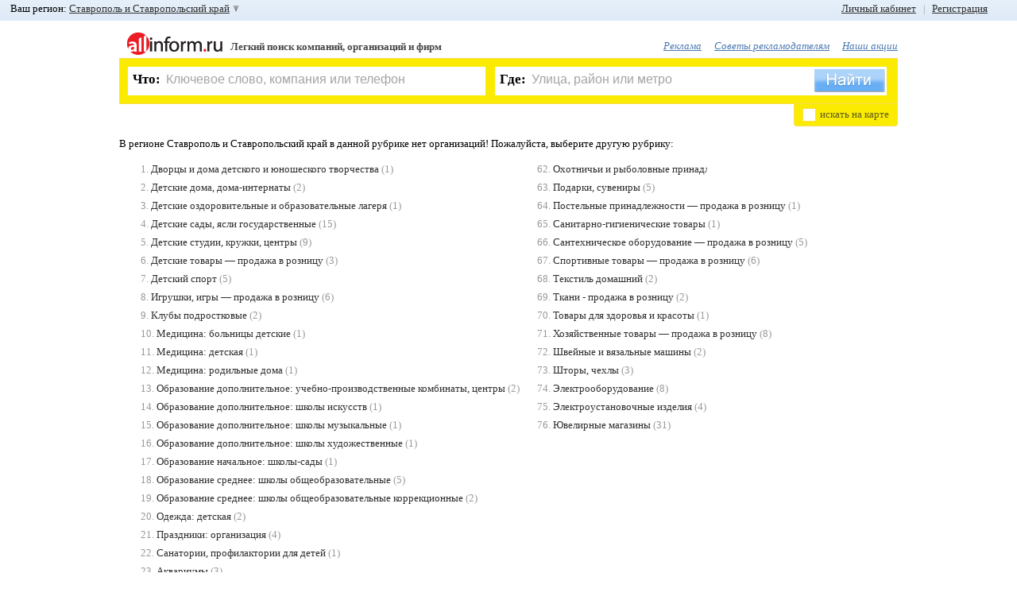

--- FILE ---
content_type: text/html; charset=WINDOWS-1251
request_url: https://allinform.ru/stavropol/Obuv_detskaya_-_prodazha_v_roznitsu
body_size: 14574
content:
<!DOCTYPE HTML>
<html lang="ru">
	<head>
		<title></title>
		<meta name="SKYPE_TOOLBAR" content="SKYPE_TOOLBAR_PARSER_COMPATIBLE" />
		<!--[if lte IE 9]><![endif]-->
		<meta charset="windows-1251" />
		<meta name="keywords" content="" />
		<meta name="description" content="" />
		<meta name="robots" content="all" />
		<meta http-equiv="Cache-Control" content="no-cache" />
		<meta http-equiv="Pragma" content="no-cache" />
		<meta name="yandex-verification" content="2b994f131baaec5e" />
		<link rel="shortcut icon" href="/favicon.ico" />
		<link href="/css/main.css?20120222" type="text/css" rel="stylesheet" />

				<!--[if lte IE 8]><script src="/js_new/html5.js"></script><![endif]-->
		<script src="/js_new/jquery-last.min.js" type="text/javascript" charset="utf-8"></script>
		<script src="/js_new/jquery.cookie.js" type="text/javascript" charset="utf-8"></script>
		<script src="/js_new/lang1.min.js?1" type="text/javascript" charset="utf-8"></script>
		<script src="/js_new/func.min.js?20120222" type="text/javascript" charset="utf-8"></script>
		<script src="/js_new/ajaxSuggestions.js" type="text/JavaScript" charset="utf-8"></script>
		<script src="https://yandex.st/share/share.js" type="text/javascript" charset="utf-8"></script>
		<script src="/js_new/jquery.scrollTo-min.js" type="text/javascript" charset="utf-8"></script>
				<script type="text/javascript" src="/js_new/jquery.scrollShow-min.js" charset="utf-8"></script>
		<script type="text/javascript" src="/js_new/jquery.prettyPhoto.js" charset="utf-8"></script>
		<link rel="stylesheet" href="/css/prettyPhoto.css" type="text/css" media="screen" />
		
				<script src="/js_new/zoom.js" type="text/javascript" ></script>
			<script src="https://api-maps.yandex.ru/1.1/index.xml?apikey=8a2f9810-5427-43a0-8097-89ecc25d01f3&key=ACHgI0kBAAAATi1FdwIAppb0YltXtW773vhDajPIXwKQR1AAAAAAAAAAAADW6nMaE_QTjQKAlgwAvP0QyF25ZQ==" type="text/javascript" charset="utf-8"></script>
		<script  type="text/javascript">
	var parentID = 606680;
	var fid = 26;
	</script>
	

	<link media="screen" rel="stylesheet" type="text/css" href="/css/uploadify.css" />
	<link media="screen" rel="stylesheet" type="text/css" href="/css/uploadify.jGrowl.css" />
	<!--[if lte IE 6]><link rel="stylesheet" href="/css/ie6.css" /><![endif]-->

		<script src='https://www.google.com/recaptcha/api.js'></script>
	</head><body >
<div id="formMask"></div>

<div id="myorgMsgBox">
	<div class="top">
		<div class="tl"></div>
		<div class="tr"><div class="tc"></div></div>
	</div>
	<div class="middle">
	    <div class="center">
	        <div class="text">
	        	<input type="hidden" value="" class="myOrgId" />
	        	<input type="hidden" value="" class="myOrgFid" />
	        	<input type="hidden" value="4rqb6lc8f7odoiklle0sevhc97" class="uid" />
		        <img alt="Закрыть" src="/img/ico_errMsgClose.png" title="Закрыть" class="close" onclick="javascript:sendMyOrg.closeBox();" />
	            <span class="title">Я владелец компании</span><br />
	            <span class="info"><span class="name"></span></span><br />
	            <div class="sendState"></div>
	            <input type="text" value="" placeholder="Ваше имя, фамилия, отчество" class="myorgName" />
	            <br />
	            <input type="text" value="" placeholder="Ваш телефон" class="myorgPhone" />
				<div>
					<button class="myorgSend" onclick="javascript:sendMyOrg.sendMyOrgMsg();">Перезвоните мне</button>
				</div>
	        </div>
	    </div>
	</div>
	<div class="bottom">
		<div class="bl"></div>
		<div class="br"><div class="bc"></div></div>
	</div>
</div>

<div id="errMsgBox">
	<div class="top">
		<div class="tl"></div>
		<div class="tr"><div class="tc"></div></div>
	</div>
	<div class="middle">
	    <div class="center">
	        <div class="text">
	        	<input type="hidden" value="" class="errOrgId" />
	        	<input type="hidden" value="" class="errFid" />
	        	<input type="hidden" value="4rqb6lc8f7odoiklle0sevhc97" class="uid" />
		        <img alt="Закрыть" src="/img/ico_errMsgClose.png" title="Закрыть" class="close" onclick="javascript:sendErr.closeBox();" />
	            <span class="title">Сообщить об ошибке</span><br />
	            <span class="info">на странице <span class="comp">компании</span><br /><span class="name"></span></span><br />
	            <div class="sendState"></div>
	            <input type="text" value="Ваш E-Mail" placeholder="Ваш E-Mail" class="errMail" />
	            <br />
	            <textarea class="errText" placeholder="Введите сообщение">Введите сообщение</textarea>
				<div>
					<button class="errSend" onclick="javascript:sendErr.sendErrorMsg();">Отправить</button>
				</div>
	        </div>
	    </div>
	</div>
	<div class="bottom">
		<div class="bl"></div>
		<div class="br"><div class="bc"></div></div>
	</div>
</div>

<div id="floatBox">
	<img alt="Закрыть" src="/img/ico_errMsgClose.png" title="Закрыть" class="close"  onclick="javascript:hideBox('#floatBox');" />
    <span class="title">Регистрация пользователя</span><br />
    <div id="msgDone"></div>
     <!--// Слой регистрации BEGIN //-->
    <div id="regLayer" class="fDiv">
   	<span class="info">Если Вы наш рекламодатель или Вы уже зарегистрированы, воспользуйтесь формой входа</span><br /><br />
       <table>
       	<tr>
       		<td><input type="text" class="udata" id="regMail" value="Введите ваш E-Mail" placeholder="Введите ваш E-Mail" /></td>
       		<td class="ico"><img alt="" src="" id="regMail_state" /></td>
       	</tr>
       	<tr>
       		<td colspan="2">
       		На этот E-Mail придёт письмо с просьбой подтвердить регистрацию.<br />
       		<span id="s_regMail"></span>
       		<br />
       		</td>
       	</tr>
       	<tr>
       		<td><input maxlength="20" type="password" class="udata" id="regPass1" value="" placeholder="" /></td>
       		<td class="ico"><img alt="" src="" id="regPass1_state" /></td>
       	</tr>
       	<tr>
       		<td colspan="2">
       		От 6 до 20 символов и запомните его.<br />
       		<span id="s_regPass1"></span>
       		<br />
       		</td>
       	</tr>
       	<tr>
       		<td><input maxlength="20" type="password" class="udata" id="regPass2" value="" placeholder="" /></td>
       		<td class="ico"><img alt="" src="" id="regPass2_state" /></td>
       	</tr>
       	<tr>
       		<td colspan="2">
       		Во избежание ошибки необходимо повторно ввести пароль<br />
       		<span id="s_regPass2"></span><br />
       		</td>
       	</tr>
       	<tr>
       		<td>
       		<img id="captcha_reg" alt="" src="" class="left" />
       		<input type="text" id="reg_captcha" value="Защитный код" placeholder="Защитный код" />
       		<a href="javascript:void(0);" onclick="javascript:reCaptcha('#captcha_reg');"  class="caprefresh">обновить Картинку с кодом</a>
       		</td>
       		<td class="ico"></td>
       	</tr>
       	<tr>
       		<td colspan="2">
       		<span id="s_regPass"></span><br />
       		</td>
       	</tr>
       	<tr>
       		<td colspan="2">
       		<img alt="" id="goReg" src="/img/button_done_green.png" />
       		</td>
       	</tr>
       </table>
      </div>
         <!--// Слой регистрации END //-->

         <!--// Слой авторизации BEGIN //-->
         <div id="logLayer" class="fDiv">

         	         	<span class="info">Пожалуйста, введите логин и пароль. Если Вы не зарегистрированы,  <a href="javascript:void(0);" onclick="javascript:openFloatBox('reg');"> зарегистрируйтесь </a>. Если Вы забыли пароль, воспользуйтесь функцией <a href="javascript:void(0);" onclick="javascript:openFloatBox('rec');"> восстановление пароля </a>.</span><br /><br />
			<table>
		       	<tr>
		       		<td><input type="text" class="udata" id="logMail" value="Номер договора/E-Mail" placeholder="Номер договора/E-Mail" /></td>
		       		<td class="ico"><img alt="" src="" id="logMail_state" /></td>
		       	</tr>
		       	<tr>
		       		<td colspan="2">
		       		Если Вы наш рекламодатель, введите номер договора. Если Вы зарегистрировались на портале как пользователь, введите E-Mail, указанный при регистрации.<br />
		       		<span id="s_logMail"></span>
		       		<br />
		       		</td>
		       	</tr>
		       	<tr>
		       		<td><input maxlength="20" type="password" class="udata" id="logPass" value="" placeholder="" /></td>
		       		<td class="ico"><img alt="" src="" id="logPass1_state" /></td>
		       	</tr>
		       	<tr>
		       		<td colspan="2">
		       		Введите Ваш пароль. Для рекламодателей паролем по умолчанию является ИНН организации.<br />
		       		<span id="s_logPass1"></span>
		       		<br />
		       		</td>
		       	</tr>

		       	<tr>
		       		<td colspan="2" style="text-align:center;"><input type="checkbox" id="logRemember" checked /> <label for="logRemember">Запомнить меня</label></td>
		       	</tr>

		       	<tr>
		       		<td colspan="2" style="text-align:center;">
		       		<img alt="" id="goLog" src="/img/button_login_blue.png" />
		       	</td>
		       	</tr>
			</table>
         </div>
         <!--// Слой авторизации END //-->

         <!--// Слой восстановления BEGIN //-->
         <div id="recLayer" class="fDiv">
         	         	<span class="info">Если Вы наш рекламодатель, обратитесь, пожалуйста, к Вашему менеджеру. <br />Восстановление пароля возможно только для зарегистрированных пользователей. Если Вы ещё не зарегистрированы, Вы можете <a href="javascript:void(0);" onclick="javascript:openFloatBox('reg');">зарегистрироваться</a></span><br /><br />
			<table>
		       	<tr>
		       		<td><input type="text" class="udata" id="recMail" value="Введите ваш E-Mail" placeholder="Введите ваш E-Mail" /></td>
		       		<td class="ico"><img alt="" src="" id="recMail_state" /></td>
		       	</tr>
		       	<tr>
		       		<td colspan="2">
		       		Введите E-Mail, указанный при регистрации.<br />
		       		<span id="s_recMail"></span>
		       		<br />
		       		</td>
		       	</tr>
		        <tr>
		       		<td>
		       		<img id="captcha_rec" alt="" src="" class="left" />
		       		<input type="text" id="rec_captcha" value="Защитный код" placeholder="Защитный код" />
		       		<a href="javascript:void(0);" onclick="javascript:reCaptcha('#captcha_rec');" class="caprefresh">обновить Картинку с кодом</a>
		       		</td>
		       		<td class="ico"></td>
		       	</tr>
		       	<tr>
		       		<td colspan="2">
		       		<span id="s_recCaptcha"></span><br />
		       		</td>
			    </tr>
				<tr>
			       	<td colspan="2">
			       		<img alt="Отправить" id="goRec" src="/img/button_send_blue.png" />
			       	</td>
				</tr>
			</table>
		</div>
		<!--// Слой восстановления END //-->

		<!--// Слой установка нового пароля BEGIN //-->
		<div id="passLayer" class="fDiv">
						<br />
		<b>Внимание!</b> Ссылка устарела или уже была использована ранее. Попробуйте <a href="javascript:void(0);" onclick="javascript:openFloatBox('log');">войти</a>, используя E-Mail и Пароль, указаные при регистрации.<br /> Если вы забыли пароль, вы можете его <a href="javascript:void(0);" onclick="javascript:openFloatBox('rec');">восстановить</a>.		  		</div>
		<!--// Слой установка нового пароля END //-->

		<!--// Слой активации учетной записи BEGIN //-->
        <div id="activLayer" class="fDiv">
				</div>
		<!--// Слой активации учетной записи END //-->

		<!--// Слой авторизации по E-Mail BEGIN //-->
         <div id="mlogLayer" class="fDiv">
         	         	<span class="info">Пожалуйста, введите логин и пароль. Если Вы не зарегистрированы,  <a href="javascript:void(0);" onclick="javascript:openFloatBox('reg');">зарегистрируйтесь</a>. Если Вы забыли пароль, воспользуйтесь функцией <a href="javascript:void(0);" onclick="javascript:openFloatBox('rec');">восстановление пароля</a>.</span><br /><br />
			<table>
		       	<tr>
		       		<td><input type="text" class="udata" id="mlogMail" value="E-Mail" placeholder="E-Mail" /></td>
		       		<td class="ico"><img alt="" src="" id="mlogMail_state" /></td>
		       	</tr>
		       	<tr>
		       		<td colspan="2">
		       		Если Вы зарегистрировались на портале как пользователь, введите E-Mail, указанный при регистрации.<br />
		       		<span id="s_mlogMail"></span>
		       		<br />
		       		</td>
		       	</tr>
		       	<tr>
		       		<td><input maxlength="20" type="password" class="udata" id="mlogPass" value="" placeholder="" /></td>
		       		<td class="ico"><img alt="" src="" id="mlogPass1_state" /></td>
		       	</tr>
		       	<tr>
		       		<td colspan="2">
		       		Введите Ваш пароль<br />
		       		<span id="s_mlogPass1"></span>
		       		<br />
		       		</td>
		       	</tr>
		       	<tr>
		       		<td colspan="2">
		       		<img alt="" id="goMLog" src="/img/button_login_blue.png" />
		       	</td>
		       	</tr>
			</table>
         </div>
         <!--// Слой авторизации по E-Mail END //-->

         <!--// Слой выбора группы в ЛК E-Mail BEGIN //-->
         <div id="macLayer" class="fDiv">
         	<input type="hidden" id="add_org_id" value="" />
         	<span class="info">Выберете рубрику в которую хотите добавить компанию.</span><br /> <br />
         	<div id="selCatWr">
         	Сохранить в группу: <select id="macWr"></select><br /> <a href="javascript:void(0);" onclick="javascript:Org2MyAll.changeMode(1);" class="psevdo">или создать новую</a>
         	</div>
         	<div id="addCatWr">
         		Введите название новой группы: <input type="text" id="addCategory_i" placeholder="Новая группа" value="Новая группа" />

         		<br />
         		<a href="javascript:void(0);" onclick="javascript:Org2MyAll.changeMode(0);" class="psevdo" >выбрать из имеющихся</a>
         	</div>
         	<br />
         	<div id="addCat_err"></div>

         	<div style="text-align: center;"><img alt="" id="goOrg" src="/img/button_save.png" /></div>
         </div>
         <!--// Слой  выбора группы в ЛК END //-->

		<!--// Слой опроса BEGIN //-->
         <div id="pollLayer" class="fDiv">
   			<form  method="post" action="/xp_proc_poll.php" onsubmit="return pollCheck();"><article id="poll38"><header><span>1</span>. <b>Вам нравится обновлённый дизайн сайта?</b></header><input type="hidden" name="poll_id[]" value="38" />		                            <input type="radio" class="checks" name="ch[38]" id="ch109" value="109" onclick="javascript:$('#replytext_38').slideUp();" />
		                            <label for="ch109">Да, стало лучше<br /></label>
		                            		                            <input type="radio" class="checks" name="ch[38]" id="ch111" value="111" onclick="javascript:$('#replytext_38').slideUp();" />
		                            <label for="ch111">Нет, стало хуже<br /></label>
		                            		                            <input type="radio" class="checks" name="ch[38]" id="ch112" value="112" onclick="javascript:$('#replytext_38').slideUp();" />
		                            <label for="ch112">Не заметил изменений<br /></label>
		                            			                        <input type="radio" class="checks my" name="ch[38]" id="reply_38" value="0" onclick="javascript:$('#replytext_38').slideDown();"/>
			                        <label for="reply_38" onclick="javascript:$('#replytext_38').slideDown();">Свой ответ<br /></label>
			                        <textarea id="replytext_38" name="replytext[38]"></textarea>
			                        </article><article id="poll39"><header><span>2</span>. <b>Искать информацию об интересующей Вас компании</b></header><input type="hidden" name="poll_id[]" value="39" />		                            <input type="radio" class="checks" name="ch[39]" id="ch113" value="113" onclick="javascript:$('#replytext_39').slideUp();" />
		                            <label for="ch113">Удобно<br /></label>
		                            		                            <input type="radio" class="checks" name="ch[39]" id="ch123" value="123" onclick="javascript:$('#replytext_39').slideUp();" />
		                            <label for="ch123">Неудобно<br /></label>
		                            			                        <input type="radio" class="checks my" name="ch[39]" id="reply_39" value="0" onclick="javascript:$('#replytext_39').slideDown();"/>
			                        <label for="reply_39" onclick="javascript:$('#replytext_39').slideDown();">Свой ответ<br /></label>
			                        <textarea id="replytext_39" name="replytext[39]"></textarea>
			                        </article><article id="poll40"><header><span>3</span>. <b>Вы чаще ищете информацию через</b></header><input type="hidden" name="poll_id[]" value="40" />		                            <input type="radio" class="checks" name="ch[40]" id="ch115" value="115" onclick="javascript:$('#replytext_40').slideUp();" />
		                            <label for="ch115">Форму поиска («Что?», «Где?»)<br /></label>
		                            		                            <input type="radio" class="checks" name="ch[40]" id="ch116" value="116" onclick="javascript:$('#replytext_40').slideUp();" />
		                            <label for="ch116">Рубрикатор (алфавитный указатель)<br /></label>
		                            </article><article id="poll41"><header><span>4</span>. <b>Что в информации о компании Вас больше интересует?</b></header><input type="hidden" name="poll_id[]" value="41" />		                            <input type="radio" class="checks" name="ch[41]" id="ch117" value="117" onclick="javascript:$('#replytext_41').slideUp();" />
		                            <label for="ch117">Телефон<br /></label>
		                            		                            <input type="radio" class="checks" name="ch[41]" id="ch119" value="119" onclick="javascript:$('#replytext_41').slideUp();" />
		                            <label for="ch119">Адрес<br /></label>
		                            		                            <input type="radio" class="checks" name="ch[41]" id="ch120" value="120" onclick="javascript:$('#replytext_41').slideUp();" />
		                            <label for="ch120">Сайт компании<br /></label>
		                            		                            <input type="radio" class="checks" name="ch[41]" id="ch121" value="121" onclick="javascript:$('#replytext_41').slideUp();" />
		                            <label for="ch121">Обычно всё вместе<br /></label>
		                            			                        <input type="radio" class="checks my" name="ch[41]" id="reply_41" value="0" onclick="javascript:$('#replytext_41').slideDown();"/>
			                        <label for="reply_41" onclick="javascript:$('#replytext_41').slideDown();">Свой ответ<br /></label>
			                        <textarea id="replytext_41" name="replytext[41]"></textarea>
			                        </article><article id="poll42"><header><span>5</span>. <b>Чего в информации об интересующей Вас компании не хватает?</b></header><input type="hidden" name="poll_id[]" value="42" />		                            <input type="radio" class="checks" name="ch[42]" id="ch122" value="122" onclick="javascript:$('#replytext_42').slideUp();" />
		                            <label for="ch122">Информации вполне достаточно<br /></label>
		                            			                        <input type="radio" class="checks my" name="ch[42]" id="reply_42" value="0" onclick="javascript:$('#replytext_42').slideDown();"/>
			                        <label for="reply_42" onclick="javascript:$('#replytext_42').slideDown();">Свой ответ<br /></label>
			                        <textarea id="replytext_42" name="replytext[42]"></textarea>
			                        </article><article id="poll43"><header><span>6</span>. <b>Вы также можете указать любые дополнительные пожелания по работе портала, и мы обязательно учтём их</b></header><input type="hidden" name="poll_id[]" value="43" />		                            <input type="radio" class="checks" name="ch[43]" id="ch124" value="124" onclick="javascript:$('#replytext_43').slideUp();" />
		                            <label for="ch124">Нет, спасибо<br /></label>
		                            			                        <input type="radio" class="checks my" name="ch[43]" id="reply_43" value="0" onclick="javascript:$('#replytext_43').slideDown();"/>
			                        <label for="reply_43" onclick="javascript:$('#replytext_43').slideDown();">Свой ответ<br /></label>
			                        <textarea id="replytext_43" name="replytext[43]"></textarea>
			                        </article><div><br /><input type="image" alt="Отправить" id="goPoll" src="/img/button_send_blue.png" name="doPoll" /></div></form>         </div>
         <!--// Слой опроса END //-->

        <!--// Слой авторизации по номеру договора BEGIN //-->
         <div id="plogLayer" class="fDiv">
         	<span class="info">Пожалуйста, введите номер договора и пароль</span><br /><br />
			<table>
		       	<tr>
		       		<td><input type="text" class="udata" id="plogMail" value="Номер договора" placeholder="Пожалуйста, введите номер договора и пароль" /></td>
		       		<td class="ico"><img alt="" src="" id="plogMail_state" /></td>
		       	</tr>
		       	<tr>
		       		<td colspan="2">
		       		Введите номер Вашего договора<br />
		       		<span id="s_plogMail"></span>
		       		<br />
		       		</td>
		       	</tr>
		       	<tr>
		       		<td><input maxlength="20" type="password" class="udata" id="plogPass" value="" /></td>
		       		<td class="ico"><img alt="" src="" id="plogPass1_state" /></td>
		       	</tr>
		       	<tr>
		       		<td colspan="2">
		       		Введите Ваш пароль<br />
		       		<span id="s_plogPass1"></span>
		       		<br />
		       		</td>
		       	</tr>

		       	<tr>
		       		<td colspan="2" style="text-align: center;"><input type="checkbox" id="plogRemember" checked /> <label for="plogRemember">Запомнить меня</label></td>
		       	</tr>

		       	<tr>
		       		<td colspan="2">
		       		<img alt="" id="goPLog" src="/img/button_login_blue.png" />
		       	</td>
		       	</tr>
			</table>
         </div>
         <!--// Слой авторизации по номеру договора END //-->

        <!--// Слой таймаута авторизации BEGIN //-->
        <div id="authtimeoutLayer" class="fDiv">
		</div>
		<!--// Слой таймаута авторизации END //-->

		<!--// Слой таймаута авторизации BEGIN //-->
        <div id="msgLayer" class="fDiv">
         		</div>
		<!--// Слой таймаута авторизации END //-->

<div></div>
</div><!--// Toolbar BEGIN //-->
		<div id="toolbar">
						<div id="left_top_link">
				Ваш регион: <a href="javascript:void(0);" id="choose_region">Ставрополь и Ставропольский край </a>
				<div id="regionsearch">
					<img alt="Закрыть" src="/img/ico_errMsgClose.png" title="Закрыть" class="close" onclick="javascript:$('#regionsearch').fadeOut('fast');"/>
					<div class="imp_regions">
	                	<a href="https://allinform.ru/spb/cat606680.html">Санкт-Петербург</a>
	                	 <b> | </b>
	                	<a href="https://allinform.ru/moskva/cat606680.html">Москва</a>
	                </div>
					<input type="text" value="Начните ввод названия Вашего региона" id="regSearch" placeholder="Начните ввод названия Вашего региона" />
					<div id="regionList">
						<ul>
                        <li id="reg_19"><a href="https://allinform.ru/abakan/cat606680.html">Абакан и Республика Хакасия</a></li><li id="reg_87"><a href="https://allinform.ru/anadyr/cat606680.html">Анадырь и Чукотский АО</a></li><li id="reg_29"><a href="https://allinform.ru/arhangelsk/cat606680.html">Архангельск и Архангельская область</a></li><li id="reg_30"><a href="https://allinform.ru/astrahan/cat606680.html">Астрахань и Астраханская область</a></li><li id="reg_22"><a href="https://allinform.ru/barnaul/cat606680.html">Барнаул и Алтайский край</a></li><li id="reg_31"><a href="https://allinform.ru/belgorod/cat606680.html">Белгород и Белгородская область</a></li><li id="reg_79"><a href="https://allinform.ru/birobidjan/cat606680.html">Биробиджан и Еврейская АО</a></li><li id="reg_28"><a href="https://allinform.ru/blagoveschensk/cat606680.html">Благовещенск и Амурская область</a></li><li id="reg_32"><a href="https://allinform.ru/bryansk/cat606680.html">Брянск и Брянская область</a></li><li id="reg_53"><a href="https://allinform.ru/novgorod/cat606680.html">Великий Новгород и Новгородская область</a></li><li id="reg_25"><a href="https://allinform.ru/vladivostok/cat606680.html">Владивосток и Приморский край</a></li><li id="reg_15"><a href="https://allinform.ru/vladikavkaz/cat606680.html">Владикавказ и Республика Северная Осетия</a></li><li id="reg_33"><a href="https://allinform.ru/vladimir/cat606680.html">Владимир и Владимирская область</a></li><li id="reg_34"><a href="https://allinform.ru/volgograd/cat606680.html">Волгоград и Волгоградская область</a></li><li id="reg_35"><a href="https://allinform.ru/vologda/cat606680.html">Вологда и Вологодская область</a></li><li id="reg_36"><a href="https://allinform.ru/voronezh/cat606680.html">Воронеж и Воронежская область</a></li><li id="reg_4"><a href="https://allinform.ru/gorno-altaysk/cat606680.html">Горно-Алтайск и Республика Алтай</a></li><li id="reg_20"><a href="https://allinform.ru/grozny/cat606680.html">Грозный и Чеченская Республика</a></li><li id="reg_66"><a href="https://allinform.ru/ekaterinburg/cat606680.html">Екатеринбург и Свердловская область</a></li><li id="reg_37"><a href="https://allinform.ru/ivanovo/cat606680.html">Иваново и Ивановская область</a></li><li id="reg_18"><a href="https://allinform.ru/izhevsk/cat606680.html">Ижевск и Республика Удмуртия</a></li><li id="reg_38"><a href="https://allinform.ru/irkutsk/cat606680.html">Иркутск и Иркутская область</a></li><li id="reg_12"><a href="https://allinform.ru/yoshkar-ola/cat606680.html">Йошкар-Ола и Республика Марий Эл</a></li><li id="reg_16"><a href="https://allinform.ru/kazan/cat606680.html">Казань и Республика Татарстан</a></li><li id="reg_39"><a href="https://allinform.ru/kaliningrad/cat606680.html">Калининград и Калининградская область</a></li><li id="reg_40"><a href="https://allinform.ru/kaluga/cat606680.html">Калуга и Калужская область</a></li><li id="reg_42"><a href="https://allinform.ru/kemerovo/cat606680.html">Кемерово и Кемеровская область</a></li><li id="reg_43"><a href="https://allinform.ru/kirov/cat606680.html">Киров и Кировская область</a></li><li id="reg_44"><a href="https://allinform.ru/kostroma/cat606680.html">Кострома и Костромская область</a></li><li id="reg_23"><a href="https://allinform.ru/krasnodar/cat606680.html">Краснодар и Краснодарский край</a></li><li id="reg_24"><a href="https://allinform.ru/krasnoyarsk/cat606680.html">Красноярск и Красноярский край</a></li><li id="reg_45"><a href="https://allinform.ru/kurgan/cat606680.html">Курган и Курганская область</a></li><li id="reg_46"><a href="https://allinform.ru/kursk/cat606680.html">Курск и Курская область</a></li><li id="reg_17"><a href="https://allinform.ru/kyzyl/cat606680.html">Кызыл и Республика Тыва</a></li><li id="reg_48"><a href="https://allinform.ru/lipetsk/cat606680.html">Липецк и Липецкая область</a></li><li id="reg_49"><a href="https://allinform.ru/magadan/cat606680.html">Магадан и Магаданская область</a></li><li id="reg_6"><a href="https://allinform.ru/magas/cat606680.html">Магас и Республика Ингушетия</a></li><li id="reg_1"><a href="https://allinform.ru/maykop/cat606680.html">Майкоп и Республика Адыгея</a></li><li id="reg_5"><a href="https://allinform.ru/makhachkala/cat606680.html">Махачкала и Республика Дагестан</a></li><li id="reg_90"><a href="https://allinform.ru/moskva/cat606680.html">Москва и Mосковская область</a></li><li id="reg_51"><a href="https://allinform.ru/murmansk/cat606680.html">Мурманск и Мурманская область</a></li><li id="reg_7"><a href="https://allinform.ru/nalchik/cat606680.html">Нальчик и Республика Кабардино-Балкария</a></li><li id="reg_83"><a href="https://allinform.ru/naryan-mar/cat606680.html">Ненецкий АО</a></li><li id="reg_52"><a href="https://allinform.ru/nizhniy_novgorod/cat606680.html">Нижний Новгород и Нижегородская область</a></li><li id="reg_54"><a href="https://allinform.ru/novosibirsk/cat606680.html">Новосибирск и Новосибирская область</a></li><li id="reg_55"><a href="https://allinform.ru/omsk/cat606680.html">Омск и Омская область</a></li><li id="reg_57"><a href="https://allinform.ru/orel/cat606680.html">Орел и Орловская область</a></li><li id="reg_56"><a href="https://allinform.ru/orenburg/cat606680.html">Оренбург и Оренбургская область</a></li><li id="reg_58"><a href="https://allinform.ru/penza/cat606680.html">Пенза и Пензенская область</a></li><li id="reg_59"><a href="https://allinform.ru/perm/cat606680.html">Пермь и Пермский край</a></li><li id="reg_10"><a href="https://allinform.ru/petrozavodsk/cat606680.html">Петрозаводск и Республика Карелия</a></li><li id="reg_41"><a href="https://allinform.ru/petropavlovsk-kamchatski/cat606680.html">Петропавловск-Камчатский и Камчатский край</a></li><li id="reg_60"><a href="https://allinform.ru/pskov/cat606680.html">Псков и Псковская область</a></li><li id="reg_61"><a href="https://allinform.ru/rostov-na-donu/cat606680.html">Ростов-на-Дону и Ростовская область</a></li><li id="reg_62"><a href="https://allinform.ru/ryazan/cat606680.html">Рязань и Рязанская область</a></li><li id="reg_63"><a href="https://allinform.ru/samara/cat606680.html">Самара и Самарская область</a></li><li id="reg_89"><a href="https://allinform.ru/spb/cat606680.html">Санкт-Петербург и Ленинградская область</a></li><li id="reg_13"><a href="https://allinform.ru/saransk/cat606680.html">Саранск и Республика Мордовия</a></li><li id="reg_64"><a href="https://allinform.ru/saratov/cat606680.html">Саратов и Саратовская область</a></li><li id="reg_67"><a href="https://allinform.ru/smolensk/cat606680.html">Смоленск и Смоленская область</a></li><li id="reg_26"><a href="https://allinform.ru/stavropol/cat606680.html">Ставрополь и Ставропольский край</a></li><li id="reg_11"><a href="https://allinform.ru/syktyvkar/cat606680.html">Сыктывкар и Республика Коми</a></li><li id="reg_68"><a href="https://allinform.ru/tambov/cat606680.html">Тамбов и Тамбовская область</a></li><li id="reg_69"><a href="https://allinform.ru/tver/cat606680.html">Тверь и Тверская область</a></li><li id="reg_70"><a href="https://allinform.ru/tomsk/cat606680.html">Томск и Томская область</a></li><li id="reg_71"><a href="https://allinform.ru/tula/cat606680.html">Тула и Тульская область</a></li><li id="reg_72"><a href="https://allinform.ru/tyumen/cat606680.html">Тюмень и Тюменская область</a></li><li id="reg_3"><a href="https://allinform.ru/ulan-ude/cat606680.html">Улан-Удэ и Республика Бурятия</a></li><li id="reg_73"><a href="https://allinform.ru/ulyanovsk/cat606680.html">Ульяновск и Ульяновская область</a></li><li id="reg_2"><a href="https://allinform.ru/ufa/cat606680.html">Уфа и Республика Башкортостан</a></li><li id="reg_27"><a href="https://allinform.ru/khabarovsk/cat606680.html">Хабаровск и Хабаровский край</a></li><li id="reg_86"><a href="https://allinform.ru/hanty-mansiysk/cat606680.html">Ханты-Мансийск и Ханты-Мансийский АО</a></li><li id="reg_21"><a href="https://allinform.ru/cheboksary/cat606680.html">Чебоксары и Республика Чувашия</a></li><li id="reg_74"><a href="https://allinform.ru/chelyabinsk/cat606680.html">Челябинск и Челябинская область</a></li><li id="reg_9"><a href="https://allinform.ru/cherkessk/cat606680.html">Черкесск и Республика Карачаево-Черкессия</a></li><li id="reg_75"><a href="https://allinform.ru/chita/cat606680.html">Чита и Забайкальский край</a></li><li id="reg_8"><a href="https://allinform.ru/elista/cat606680.html">Элиста и Республика Калмыкия</a></li><li id="reg_65"><a href="https://allinform.ru/yuzhno-sakhalinsk/cat606680.html">Южно-Сахалинск и Сахалинская область</a></li><li id="reg_14"><a href="https://allinform.ru/yakutsk/cat606680.html">Якутск и Республика Саха (Якутия)</a></li><li id="reg_92"><a href="https://allinform.ru/salehard/cat606680.html">Ямало-Ненецкий АО</a></li><li id="reg_76"><a href="https://allinform.ru/yaroslavl/cat606680.html">Ярославль и Ярославская область </a></li>						</ul>
					</div>
				</div>

			</div>
			<div id="right_top_link">
								<a rel="nofollow" href="#log" id="openLogForm">Личный кабинет</a> &nbsp; <span>|</span> &nbsp; <a rel="nofollow" href="#reg" id="openRegForm">Регистрация</a>
							</div>
					</div>
<!--// Toolbar END //-->

<div id="top"></div> <!--это вверху страницы-->
<div id="top-scroll"><a href="#top" id="top-link">В начало &uarr; </a></div>

<!--[if lte IE 6]>
	<div id="BrowserErr">
		<b>Браузер, который вы используете устарел!</b><br /> Мы рекомендуем его обновить или загруть другой браузер.<br /><br />
		<b>Скачать:</b>
		<br />
		<table><tr>
			<td>
				<a href="https://www.google.com/chrome/"><img src="images/blogo_chrome.png" /><br />Google Chrome</a>
			</td>
			<td>
				<a href="https://fx.yandex.ru/"><img src="images/blogo_mozilla_firefox.png" /><br />Mozilla Firefox</a>
			</td>
			<td>
				<a href="https://www.apple.com/ru/safari/"><img src="images/blogo_safari.png" /><br />Safari</a>
			</td>
			<td>
				<a href="https://ru.opera.com/browser/"><img src="images/blogo_opera.png" /><br />Opera</a>
			</td>
			<td>
				<a href="https://windows.microsoft.com/ru-RU/internet-explorer/products/ie/home"><img src="images/blogo_IE9.png" /><br />Internet Explorer</a>
			</td>
		</tr></table>
	</div>
<![endif]--><div id="mainarea">
	<header>
		<!--// Верхний баннер BEGIN //-->
		<section id="top_banner">
				</section>
		<!--// Верхний баннер END //-->
		<!--// Шапка BEGIN //-->
<section id="top_block">
	<div id="header_right">
			 			<!--//<a href="#" class="top">Поменять 117</a> &nbsp; <a href="#" class="top">Добавить организацию</a> &nbsp; <a href="#" class="top">Поменять 118</a>//-->
	    &nbsp; <a rel="nofollow" class="top" href="/page5.html">Реклама</a>&nbsp; <a rel="nofollow" class="top" href="/page545.html">Советы рекламодателям</a>&nbsp; <a rel="nofollow" class="top" href="/page537.html">Наши акции</a>	</div>
	
	<a href="http://allinform.ru/stavropol/"><img alt="На главную страницу" id="header_logo" src="/images/allinform_logo.png" title="На главную страницу" /></a>	<strong>Легкий поиск компаний, организаций и фирм</strong>
</section>
<!--// Шапка END //-->
<!--// Строка поиска BEGIN //-->
            	<section id="search">
            		<form method="GET" id="search_form" name="search" action="/stavropol/search.html">
	            		<div id="search_what">
	            			<div id="what_clear"><a href="javascript:void(0);" title="Очистить поле"></a></div>
	            			<label for="what">Что:</label>
							<input name="what" id="what" type="text" value="Ключевое слово, компания или телефон" placeholder="Ключевое слово, компания или телефон" tabindex="1"  class="ajax-suggestion url-/getWhat.php" />
							<div id="search-results-what"><div id="search-results-what1"></div><a id="search-results-close" href="javascript:void(0);" onClick="document.getElementById('search-results-what').style.display = 'none'; ajaxSuggestions.clearResults();">Закрыть</a></div>
						</div>
	            		<div id="search_where">
	            			<input id="search_button" type="image" name="search" alt="Найти" src="/images/search_button_1.png?1" tabindex="3" />
	            			<div id="where_clear"><a href="javascript:void(0);" title="Очистить поле"></a></div>
	            			<label for="where">Где:</label>
							<input name="where" id="where" type="text" value="Улица, район или метро" placeholder="Улица, район или метро" tabindex="2" class="ajax-suggestion url-/getWhere.php" />
	            			<br />
	            		</div>
	          	            	<div class="relative">
		            	<div id="onmapchk">
							<a href="javascript:void(0);" id="onmap_checkbox"></a>
							<input type="hidden" name="onmap" value="0" id="onmap" /> <label id="onmap_label" for="onmap">искать на карте</label>
						</div>
					</div>
											</form>
                    <input type="hidden" value="/page322.html" id="search_on_map_1" />
                    <input type="hidden" value="/stavropol/search.html" id="search_on_map_0" />
            	</section>
            	<script type="text/javascript" src="/js_new/search_cleaner.js"></script>

<!--// Строка поиска END //-->	</header>
	<section id="content"><!--// rubr.php //--><aside id="left_side">
				<tr><td><p>&nbsp;</p>В регионе Ставрополь и Ставропольский край в данной рубрике нет организаций! Пожалуйста, выберите другую рубрику:
				<table id="cat_list"><tr><td nowrap><span>1.<span> <a title="Дворцы и дома детского и юношеского творчества" href="/stavropol/Dvortsy_i_doma_detskogo_i_yunosheskogo_tvorchestva.html">Дворцы и дома детского и юношеского творчества</a><span> (1)</span><br /><span>2.<span> <a title="Детские дома, дома-интернаты" href="/stavropol/Detskie_doma_doma_internaty.html">Детские дома, дома-интернаты</a><span> (2)</span><br /><span>3.<span> <a title="Детские оздоровительные и образовательные лагеря" href="/stavropol/Detskie_ozdorovitelnye_i_obrazovatelnye_lagerya.html">Детские оздоровительные и образовательные лагеря</a><span> (1)</span><br /><span>4.<span> <a title="Детские сады, ясли государственные" href="/stavropol/Detskie_sady_yasli_gosudarstvennye.html">Детские сады, ясли государственные</a><span> (15)</span><br /><span>5.<span> <a title="Детские студии, кружки, центры" href="/stavropol/Detskie_studii_kruzhki_tsentry.html">Детские студии, кружки, центры</a><span> (9)</span><br /><span>6.<span> <a title="Детские товары — продажа в розницу" href="/stavropol/Detskie_tovary_-_prodazha_v_roznitsu.html">Детские товары — продажа в розницу</a><span> (3)</span><br /><span>7.<span> <a title="Детский спорт" href="/stavropol/Detskiy_sport.html">Детский спорт</a><span> (5)</span><br /><span>8.<span> <a title="Игрушки, игры — продажа в розницу" href="/stavropol/Igrushki_igry_-_prodazha_v_roznitsu.html">Игрушки, игры — продажа в розницу</a><span> (6)</span><br /><span>9.<span> <a title="Клубы подростковые" href="/stavropol/Kluby_podrostkovye.html">Клубы подростковые</a><span> (2)</span><br /><span>10.<span> <a title="Медицина: больницы детские" href="/stavropol/Meditsina_bolnitsy_detskie.html">Медицина: больницы детские</a><span> (1)</span><br /><span>11.<span> <a title="Медицина: детская" href="/stavropol/Meditsina_detskaya.html">Медицина: детская</a><span> (1)</span><br /><span>12.<span> <a title="Медицина: родильные дома" href="/stavropol/Meditsina_rodilnye_doma.html">Медицина: родильные дома</a><span> (1)</span><br /><span>13.<span> <a title="Образование дополнительное: учебно-производственные комбинаты, центры" href="/stavropol/Obrazovanie_dopolnitelnoe_uchebno_proizvodstvennye_kombinaty_tsentry.html">Образование дополнительное: учебно-производственные комбинаты, центры</a><span> (2)</span><br /><span>14.<span> <a title="Образование дополнительное: школы искусств" href="/stavropol/Obrazovanie_dopolnitelnoe_shkoly_iskusstv.html">Образование дополнительное: школы искусств</a><span> (1)</span><br /><span>15.<span> <a title="Образование дополнительное: школы музыкальные" href="/stavropol/Obrazovanie_dopolnitelnoe_shkoly_muzykalnye.html">Образование дополнительное: школы музыкальные</a><span> (1)</span><br /><span>16.<span> <a title="Образование дополнительное: школы художественные" href="/stavropol/Obrazovanie_dopolnitelnoe_shkoly_khudozhestvennye.html">Образование дополнительное: школы художественные</a><span> (1)</span><br /><span>17.<span> <a title="Образование начальное: школы-сады" href="/stavropol/Obrazovanie_nachalnoe_shkoly_sady.html">Образование начальное: школы-сады</a><span> (1)</span><br /><span>18.<span> <a title="Образование среднее: школы общеобразовательные" href="/stavropol/Obrazovanie_srednee_shkoly_obscheobrazovatelnye.html">Образование среднее: школы общеобразовательные</a><span> (5)</span><br /><span>19.<span> <a title="Образование среднее: школы общеобразовательные коррекционные" href="/stavropol/Obrazovanie_srednee_shkoly_obscheobrazovatelnye_korrektsionnye.html">Образование среднее: школы общеобразовательные коррекционные</a><span> (2)</span><br /><span>20.<span> <a title="Одежда: детская" href="/stavropol/Odezhda_detskaya.html">Одежда: детская</a><span> (2)</span><br /><span>21.<span> <a title="Праздники: организация" href="/stavropol/Prazdniki_organizatsiya.html">Праздники: организация</a><span> (4)</span><br /><span>22.<span> <a title="Санатории, профилактории для детей" href="/stavropol/Sanatorii_profilaktorii_dlya_detey.html">Санатории, профилактории для детей</a><span> (1)</span><br /><span>23.<span> <a title="Аквариумы" href="/stavropol/Akvariumy.html">Аквариумы</a><span> (3)</span><br /><span>24.<span> <a title="Аккумуляторы" href="/stavropol/Akkumulyatory.html">Аккумуляторы</a><span> (1)</span><br /><span>25.<span> <a title="Антенны" href="/stavropol/Antenny.html">Антенны</a><span> (1)</span><br /><span>26.<span> <a title="Аудио- и видеопродукция — продажа в розницу" href="/stavropol/Audio__i_videoproduktsiya_-_prodazha_v_roznitsu.html">Аудио- и видеопродукция — продажа в розницу</a><span> (3)</span><br /><span>27.<span> <a title="Аудио- и видеотехника — продажа в розницу" href="/stavropol/Audio__i_videotekhnika_-_prodazha_v_roznitsu.html">Аудио- и видеотехника — продажа в розницу</a><span> (1)</span><br /><span>28.<span> <a title="Бытовая техника - продажа в розницу" href="/stavropol/Bytovaya_tekhnika___prodazha_v_roznitsu.html">Бытовая техника - продажа в розницу</a><span> (5)</span><br /><span>29.<span> <a title="Велосипеды" href="/stavropol/Velosipedy.html">Велосипеды</a><span> (1)</span><br /><span>30.<span> <a title="Геральдические услуги" href="/stavropol/Geraldicheskie_uslugi.html">Геральдические услуги</a><span> (1)</span><br /><span>31.<span> <a title="Двери — продажа в розницу" href="/stavropol/Dveri_-_prodazha_v_roznitsu.html">Двери — продажа в розницу</a><span> (10)</span><br /><span>32.<span> <a title="Детские товары — продажа в розницу" href="/stavropol/Detskie_tovary_-_prodazha_v_roznitsu.html">Детские товары — продажа в розницу</a><span> (3)</span><br /><span>33.<span> <a title="Жалюзи" href="/stavropol/Zhalyuzi.html">Жалюзи</a><span> (1)</span><br /><span>34.<span> <a title="Зеркала, стекло" href="/stavropol/Zerkala_steklo.html">Зеркала, стекло</a><span> (2)</span><br /><span>35.<span> <a title="Игрушки, игры — продажа в розницу" href="/stavropol/Igrushki_igry_-_prodazha_v_roznitsu.html">Игрушки, игры — продажа в розницу</a><span> (6)</span><br /><span>36.<span> <a title="Инструменты" href="/stavropol/Instrumenty.html">Инструменты</a><span> (1)</span><br /><span>37.<span> <a title="Инструменты измерительные" href="/stavropol/Instrumenty_izmeritelnye.html">Инструменты измерительные</a><span> (2)</span><br /><span>38.<span> <a title="Канцелярские товары — продажа в розницу" href="/stavropol/Kantselyarskie_tovary_-_prodazha_v_roznitsu.html">Канцелярские товары — продажа в розницу</a><span> (2)</span><br /><span>39.<span> <a title="Книги — продажа в розницу" href="/stavropol/Knigi_-_prodazha_v_roznitsu.html">Книги — продажа в розницу</a><span> (4)</span><br /><span>40.<span> <a title="Ковры" href="/stavropol/Kovry.html">Ковры</a><span> (2)</span><br /><span>41.<span> <a title="Кожи, меха — производство, опт" href="/stavropol/Kozhi_mekha_-_proizvodstvo_opt.html">Кожи, меха — производство, опт</a><span> (2)</span><br /><span>42.<span> <a title="Косметика, парфюмерия — продажа в розницу" href="/stavropol/Kosmetika_parfyumeriya_-_prodazha_v_roznitsu.html">Косметика, парфюмерия — продажа в розницу</a><span> (11)</span><br /><span>43.<span> <a title="Мебель для дома и офиса" href="/stavropol/Mebel_dlya_doma_i_ofisa.html">Мебель для дома и офиса</a><span> (29)</span><br /><span>44.<span> <a title="Мебель дачная" href="/stavropol/Mebel_dachnaya.html">Мебель дачная</a><span> (1)</span><br /><span>45.<span> <a title="Мебель кухонная" href="/stavropol/Mebel_kukhonnaya.html">Мебель кухонная</a><span> (1)</span><br /><span>46.<span> <a title="Мебель специализированная" href="/stavropol/Mebel_spetsializirovannaya.html">Мебель специализированная</a><span> (3)</span><br /><span>47.<span> <a title="Медицина: ортопедия" href="/stavropol/Meditsina_ortopediya.html">Медицина: ортопедия</a><span> (2)</span><br /><span>48.<span> <a title="Метизы — производство, продажа оптом" href="/stavropol/Metizy_-_proizvodstvo_prodazha_optom.html">Метизы — производство, продажа оптом</a><span> (2)</span><br /><span>49.<span> <a title="Мобильные телефоны, аксессуары" href="/stavropol/Mobilnye_telefony_aksessuary.html">Мобильные телефоны, аксессуары</a><span> (6)</span><br /><span>50.<span> <a title="Мототехника продажа и обслуживание" href="/stavropol/Mototekhnika_prodazha_i_obsluzhivanie.html">Мототехника продажа и обслуживание</a><span> (2)</span><br /><span>51.<span> <a title="Напольные покрытия — продажа в розницу" href="/stavropol/Napolnye_pokrytiya_-_prodazha_v_roznitsu.html">Напольные покрытия — продажа в розницу</a><span> (2)</span><br /><span>52.<span> <a title="Обои — продажа в розницу" href="/stavropol/Oboi_-_prodazha_v_roznitsu.html">Обои — продажа в розницу</a><span> (1)</span><br /><span>53.<span> <a title="Обувь — продажа в розницу" href="/stavropol/Obuv_-_prodazha_v_roznitsu.html">Обувь — продажа в розницу</a><span> (11)</span><br /><span>54.<span> <a title="Одежда — продажа в розницу" href="/stavropol/Odezhda_-_prodazha_v_roznitsu.html">Одежда — продажа в розницу</a><span> (21)</span><br /><span>55.<span> <a title="Одежда: белье нижнее — производство, продажа оптом" href="/stavropol/Odezhda_bele_nizhnee_-_proizvodstvo_prodazha_optom.html">Одежда: белье нижнее — производство, продажа оптом</a><span> (1)</span><br /><span>56.<span> <a title="Одежда: военная, униформа" href="/stavropol/Odezhda_voennaya_uniforma.html">Одежда: военная, униформа</a><span> (1)</span><br /><span>57.<span> <a title="Одежда: джинсовая" href="/stavropol/Odezhda_dzhinsovaya.html">Одежда: джинсовая</a><span> (1)</span><br /><span>58.<span> <a title="Одежда: свадебная и вечерняя" href="/stavropol/Odezhda_svadebnaya_i_vechernyaya.html">Одежда: свадебная и вечерняя</a><span> (1)</span><br /><span>59.<span> <a title="Одежда: меха, кожа" href="/stavropol/Odezhda_mekha_kozha.html">Одежда: меха, кожа</a><span> (12)</span><br /><span>60.<span> <a title="Одежда: рабочая и спецодежда" href="/stavropol/Odezhda_rabochaya_i_spetsodezhda.html">Одежда: рабочая и спецодежда</a><span> (5)</span><br /><span>61.<span> <a title="Окна — продажа в розницу" href="/stavropol/Okna_-_prodazha_v_roznitsu.html">Окна — продажа в розницу</a><span> (4)</span><br /></td><td nowrap><span>62.<span> <a title="Охотничьи и рыболовные принадлежности" href="/stavropol/Okhotnichi_i_rybolovnye_prinadlezhnosti.html">Охотничьи и рыболовные принадлежности</a><span> (2)</span><br /><span>63.<span> <a title="Подарки, сувениры" href="/stavropol/Podarki_suveniry.html">Подарки, сувениры</a><span> (5)</span><br /><span>64.<span> <a title="Постельные принадлежности — продажа в розницу" href="/stavropol/Postelnye_prinadlezhnosti_-_prodazha_v_roznitsu.html">Постельные принадлежности — продажа в розницу</a><span> (1)</span><br /><span>65.<span> <a title="Санитарно-гигиенические товары" href="/stavropol/Sanitarno_gigienicheskie_tovary.html">Санитарно-гигиенические товары</a><span> (1)</span><br /><span>66.<span> <a title="Сантехническое оборудование — продажа в розницу" href="/stavropol/Santekhnicheskoe_oborudovanie_-_prodazha_v_roznitsu.html">Сантехническое оборудование — продажа в розницу</a><span> (5)</span><br /><span>67.<span> <a title="Спортивные товары — продажа в розницу" href="/stavropol/Sportivnye_tovary_-_prodazha_v_roznitsu.html">Спортивные товары — продажа в розницу</a><span> (6)</span><br /><span>68.<span> <a title="Текстиль домашний" href="/stavropol/Tekstil_domashniy.html">Текстиль домашний</a><span> (2)</span><br /><span>69.<span> <a title="Ткани - продажа в розницу" href="/stavropol/Tkani___prodazha_v_roznitsu.html">Ткани - продажа в розницу</a><span> (2)</span><br /><span>70.<span> <a title="Товары для здоровья и красоты" href="/stavropol/Tovary_dlya_zdorovya_i_krasoty.html">Товары для здоровья и красоты</a><span> (1)</span><br /><span>71.<span> <a title="Хозяйственные товары — продажа в розницу" href="/stavropol/Khozyaystvennye_tovary_-_prodazha_v_roznitsu.html">Хозяйственные товары — продажа в розницу</a><span> (8)</span><br /><span>72.<span> <a title="Швейные и вязальные машины" href="/stavropol/Shveynye_i_vyazalnye_mashiny.html">Швейные и вязальные машины</a><span> (2)</span><br /><span>73.<span> <a title="Шторы, чехлы" href="/stavropol/Shtory_chekhly.html">Шторы, чехлы</a><span> (3)</span><br /><span>74.<span> <a title="Электрооборудование" href="/stavropol/Elektrooborudovanie.html">Электрооборудование</a><span> (8)</span><br /><span>75.<span> <a title="Электроустановочные изделия" href="/stavropol/Elektroustanovochnye_izdeliya.html">Электроустановочные изделия</a><span> (4)</span><br /><span>76.<span> <a title="Ювелирные магазины" href="/stavropol/Yuvelirnye_magaziny.html">Ювелирные магазины</a><span> (31)</span><br /></td></tr></table>				</td></tr>
								</table>
				</td>
			</tr>
					</table>
		</aside>
<aside id="right_side">
<div id="right_side_margin">&nbsp;</div>	<script type="text/javascript">
		var speed_ms = 20;
		var speed_px = 20;
		var width_max = 200;
		var width_min = 100;
		var padding_top = 0;
		var padding_left = 0;
		var vertical = 0;
	</script>
	<br /><br />
                                                                                                                                                                                                                                                    <br />
<!--<iframe width='240' height='100' id=video frameborder='no' src='http://pik-tv.com/embed/allinform'></iframe>-->
</aside><div class="clear"></div></section></div>
<div class="clear"></div>
<!--// Footer BEGIN //-->
		<footer>
			<div class="menu">
	    		<table>
	    			<tbody><tr>
	    				<td  class="nav"><a rel="nofollow" class="fmenu" href="/page263.html">Партнеры</a><br /><a rel="nofollow" class="fmenu" href="/page334.html">Сотрудничество</a><br /></td><td class="nav"><a rel="nofollow" class="fmenu" href="/page3.html">Проекты</a><br /><a rel="nofollow" class="fmenu" href="/page39.html">Добавить компанию</a><br /></td><td class="nav"><a rel="nofollow" class="fmenu" href="/page573.html">Весь Петербург 2014</a><br /><a rel="nofollow" class="fmenu" href="/page323.html">Статистика</a><br /></td>
	    				<td>
	    					<a rel="nofollow" href="https://maps.yandex.ru/?where" target="_blank"><img src="/images/allinform-web-maps.png" /></a>
	    				</td>
	    				<td id="contacts">
	    					Информационный портал телефонных справочников Желтые страницы WWW.ALLINFORM.RU, проект ИП Матяшкин В.В..
							<br>
																Санкт-Петербург: ИП Матяшкин В.В., (812) 509-61-09
																<br>
							<a href="mailto:info@allinform.ru">info@allinform.ru</a>
							</td>
				</tr></tbody>
			</table>
		</div>
		<div id="logos">
			<img src="/images/logos.jpg" />
								<!--LiveInternet counter--><script type="text/javascript"><!--
					document.write("<a href='https://www.liveinternet.ru/click' "+
					"target=_blank><img src='//counter.yadro.ru/hit?t18.4;r"+
					escape(document.referrer)+((typeof(screen)=="undefined")?"":
					";s"+screen.width+"*"+screen.height+"*"+(screen.colorDepth?
					screen.colorDepth:screen.pixelDepth))+";u"+escape(document.URL)+
					";"+Math.random()+
					"' alt='' title='LiveInternet: показано число просмотров за 24"+
					" часа, посетителей за 24 часа и за сегодня' "+
					"border='0' width='88' height='31'><\/a>")
					//--></script><!--/LiveInternet-->
					<!-- Yandex.Metrika informer -->
					<a href="https://metrika.yandex.ru/stat/?id=12297040&amp;from=informer"
					target="_blank" rel="nofollow"><img src="//bs.yandex.ru/informer/12297040/3_0_FFFFFFFF_EFEFEFFF_0_pageviews"
					style="width:88px; height:31px; border:0;" alt="Яндекс.Метрика" title="Яндекс.Метрика: данные за сегодня (просмотры, визиты и уникальные посетители)" onclick="try{Ya.Metrika.informer({i:this,id:12297040,lang:'ru'});return false}catch(e){}"/></a>
					<!-- /Yandex.Metrika informer -->

					<!-- Yandex.Metrika counter -->
					<script type="text/javascript">
					(function (d, w, c) {
						(w[c] = w[c] || []).push(function() {
							try {
								w.yaCounter12297040 = new Ya.Metrika({id:12297040,
										webvisor:true,
										clickmap:true,
										trackLinks:true,
										accurateTrackBounce:true});
							} catch(e) { }
						});

						var n = d.getElementsByTagName("script")[0],
							s = d.createElement("script"),
							f = function () { n.parentNode.insertBefore(s, n); };
						s.type = "text/javascript";
						s.async = true;
						s.src = (d.location.protocol == "https:" ? "https:" : "http:") + "//mc.yandex.ru/metrika/watch.js";

						if (w.opera == "[object Opera]") {
							d.addEventListener("DOMContentLoaded", f, false);
						} else { f(); }
					})(document, window, "yandex_metrika_callbacks");
					</script>
					<noscript><div><img src="//mc.yandex.ru/watch/12297040" style="position:absolute; left:-9999px;" alt="" /></div></noscript>
					<!-- /Yandex.Metrika counter -->
					<div id="good">
						<!-- begin of Top100 logo -->
						<!-- <a href="http://top100.rambler.ru/home?id=1624988"><img src="http://top100-images.rambler.ru/top100/banner-88x31-rambler-gray2.gif" alt="Rambler's Top100" width="88" height="31" /></a> -->
						<!-- end of Top100 logo -->
						<!-- begin of Top100 code -->
						<script id="top100Counter" type="text/javascript" src="https://counter.rambler.ru/top100.jcn?1624988"></script><noscript><img src="https://counter.rambler.ru/top100.cnt?1624988" alt="" width="1" height="1" /></noscript>
						<!-- end of Top100 code -->
					</div>
					<noindex>
					<script type="text/javascript">
					var gaJsHost = (("https:" == document.location.protocol) ? "https://ssl." : "http://www.");
					document.write(unescape("%3Cscript src='" + gaJsHost + "google-analytics.com/ga.js' type='text/javascript'%3E%3C/script%3E"));
					</script>
					<script type="text/javascript">
					try {
					var pageTracker = _gat._getTracker("UA-7125252-1");
					pageTracker._trackPageview();
					} catch(err) {}</script>
					</noindex>
									<div>
					<img alt="Приложение для IPhone и IPad" class="icons" title="Приложение для IPhone и IPad" src="/source/qr-allinform.png" onClick="javascript:go_apple();" />
					<img alt="Версия портала для мобильных устройств" class="icons" title="Версия портала для мобильных устройств" src="/source/pda.gif" onClick="javascript:go_pda();" />
					<img alt="HTML5" class="html5" title="HTML5" src="/images/html5_logo.png" />
   				</div>
    		</div>
    	</footer>
  <!--// Footer END //--><div id="myallcopy" name="myallcopy">
</div>
<!-- Yandex.Metrika counter -->
<div style="display:none;"><script type="text/javascript">
(function(w, c) {
    (w[c] = w[c] || []).push(function() {
        try {
            w.yaCounter1743595 = new Ya.Metrika({id:1743595,
                    clickmap:true,
                    trackLinks:true, webvisor:true});
        }
        catch(e) { }
    });
})(window, "yandex_metrika_callbacks");
</script></div>
<script src="//mc.yandex.ru/metrika/watch.js" type="text/javascript" defer="defer"></script>
<noscript><div><img src="//mc.yandex.ru/watch/1743595" style="position:absolute; left:-9999px;" alt="" /></div></noscript>
<!-- /Yandex.Metrika counter -->
<div id="good">
	<!-- begin of Top100 logo -->
	<!-- <a href="https://top100.rambler.ru/home?id=1624988"><img src="https://top100-images.rambler.ru/top100/banner-88x31-rambler-gray2.gif" alt="Rambler's Top100" width="88" height="31" border="0" /></a> -->
	<!-- end of Top100 logo -->
	<!-- begin of Top100 code -->
	<script id="top100Counter" type="text/javascript" src="https://counter.rambler.ru/top100.jcn?1624988"></script><noscript><img src="https://counter.rambler.ru/top100.cnt?1624988" alt="" width="1" height="1" border="0"></noscript>
	<!-- end of Top100 code -->
</div>
	</center>
<noindex>
	<script type="text/javascript">
	var gaJsHost = (("https:" == document.location.protocol) ? "https://ssl." : "http://www.");
	document.write(unescape("%3Cscript src='" + gaJsHost + "google-analytics.com/ga.js' type='text/javascript'%3E%3C/script%3E"));
	</script>
	<script type="text/javascript">
	try {
	var pageTracker = _gat._getTracker("UA-7125252-1");
	pageTracker._trackPageview();
	} catch(err) {}</script>
	</noindex>
	</body>
<html>


--- FILE ---
content_type: text/css
request_url: https://allinform.ru/css/uploadify.css
body_size: 889
content:
/*
Uploadify v2.1.0
Release Date: August 24, 2009

Copyright (c) 2009 Ronnie Garcia, Travis Nickels

Permission is hereby granted, free of charge, to any person obtaining a copy
of this software and associated documentation files (the "Software"), to deal
in the Software without restriction, including without limitation the rights
to use, copy, modify, merge, publish, distribute, sublicense, and/or sell
copies of the Software, and to permit persons to whom the Software is
furnished to do so, subject to the following conditions:

The above copyright notice and this permission notice shall be included in
all copies or substantial portions of the Software.

THE SOFTWARE IS PROVIDED "AS IS", WITHOUT WARRANTY OF ANY KIND, EXPRESS OR
IMPLIED, INCLUDING BUT NOT LIMITED TO THE WARRANTIES OF MERCHANTABILITY,
FITNESS FOR A PARTICULAR PURPOSE AND NONINFRINGEMENT. IN NO EVENT SHALL THE
AUTHORS OR COPYRIGHT HOLDERS BE LIABLE FOR ANY CLAIM, DAMAGES OR OTHER
LIABILITY, WHETHER IN AN ACTION OF CONTRACT, TORT OR OTHERWISE, ARISING FROM,
OUT OF OR IN CONNECTION WITH THE SOFTWARE OR THE USE OR OTHER DEALINGS IN
THE SOFTWARE.
*/
.uploadifyQueueItem {
	font: 11px Verdana, Geneva, sans-serif;
	border: 2px solid #E5E5E5;
	background-color: #F5F5F5;
	margin-top: 5px;
	padding: 10px;
	width: 350px;
}
.uploadifyError {
	border: 2px solid #FBCBBC !important;
	background-color: #FDE5DD !important;
}
.uploadifyQueueItem .cancel {
	float: right;
	padding-left: 8px;
}
.uploadifyProgress {
	background-color: #FFFFFF;
	border-top: 1px solid #808080;
	border-left: 1px solid #808080;
	border-right: 1px solid #C5C5C5;
	border-bottom: 1px solid #C5C5C5;
	margin-top: 10px;
	width: 100%;
}
.uploadifyProgressBar {
	background-color: #0099FF;
	width: 1px;
	height: 3px;
}